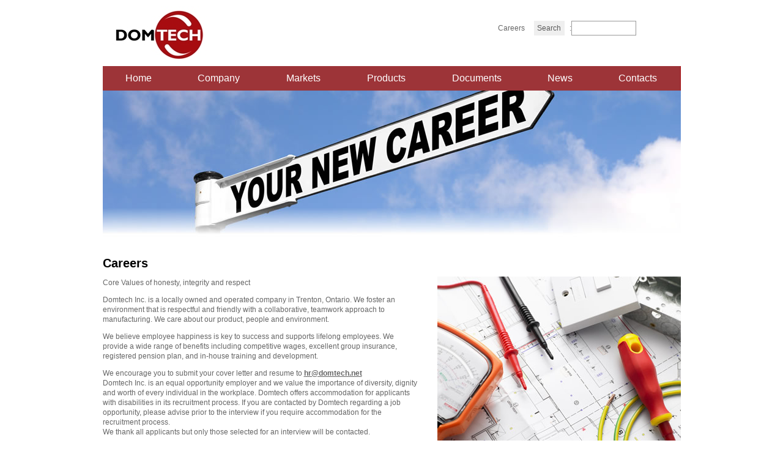

--- FILE ---
content_type: text/css
request_url: https://domtech.net/wp-content/themes/domtech/style.css
body_size: 2758
content:
/*
Theme Name: domtech
Description: The Domtech theme.
Author: Floating-Point
Author URI: http://www.floating-point.com/
Version: 1.0
License: Proprietary
Tags: domtech,website
*/


body
{
	font-family: Arial, Helvetica, sans-serif;
	color: #666666;
	font-size: 12px;
	line-height:16px;
    margin: 0;
    padding: 0;
}

.clear-break
{
    clear: both;
}

#copyright
{
	width: 250px;
	float: left;
	margin: 0;
	margin-top:40px;
	margin-bottom:20px;
	color: #575757;
}

#footer
{
	width: 600px;
	float: right;
	margin: 0;
	margin-top:30px;
	margin-bottom:20px;
}

#footer,
#footer a,
#footer a:link,
#footer a:visited,
#footer a:active
{
	font-size: 12px;
	font-weight:normal;
 	color:  #595959;  /* #CCCCCC; */
	text-decoration: none;
	text-align:right;
	padding: 0;
	background-color: #FFFFFF;
}

#footer a:hover
{
	text-decoration:underline;
}

h1
{
	font-family:"Trebuchet MS", Arial, Helvetica, sans-serif;
	font-weight:bold;
	color: #000000;
	font-size:20px;
	line-height:24px;
	margin: 0;
	margin-bottom:10px;
}
	
h2
{
	font-family:"Trebuchet MS", Arial, Helvetica, sans-serif;
	font-weight:bold;
	color: #000000;
	font-size:16px;
	margin: 0;
	margin-bottom:10px;
}
				
h3
{
	font-weight:normal;
	color: #333333 !important;
	font-size:9px;
	text-align:center;
	margin: 0;
	margin-top:5px;
	margin-bottom:10px;
	text-decoration:underline;
}

h4
{
	font-weight:normal;
	color: #333333 !important;
	font-size:14px;
	text-align: inherit;
	margin: 0;
	margin-top:5px;
	margin-bottom:10px;
	text-decoration:none;
}
h5
{
	font-family:"Trebuchet MS", Arial, Helvetica, sans-serif;
	font-weight:bold;
	color: #000000;
	font-size:24px;
	line-height:24px;
	margin: 0;
	margin-bottom:10px;
}

#header
{
	margin: 0;
	height: 108px;
	width: 945px;
	float:left;
}

		/*Housed in Header Container*/

		#footer-top
		{
			float: left;
			height: 25px;
			line-height: 17px;
			margin: 0;
			margin-top:38px;
			margin-right:10px;
			width: 520px;
		}
		
		#footer-top,
		#footer-top a,
		#footer-top a:link,
		#footer-top a:visited,
		#footer-top a:active
		{
			font-size: 12px;
			font-weight:normal;
			color: #666666;
			text-decoration: none;
			text-align:right;
			padding: 0;
		}
		
		#footer-top a:hover
		{
			text-decoration:underline;
		}
		
		#logo
		{
			float: left;
			margin: 0;
			margin-top:10px;
			margin-left:15px;
		}
		
		#search
		{
			border: 0;
			float:left;
			height: 20px;
			line-height: 25px;
			margin:0;
			margin-right:15px;
			margin-top:34px;
			text-align:left;
			width: 175px;
		}
			
		#searchsubmit
		{
			/*background-color: transparent;*/
			border: 0;
			color: #595959; 
			/* #666666; */
			cursor: pointer;
			font-size:12px;
			height: 24px;
			margin: 0;
			padding: 0;
			padding-bottom: 1px;
			text-align: center;
			width:50px;
		}
			
		#searchbox
		{
			height:20px;
			width:100px;
			border: 1px solid #999999;
			color: #666666;
		}

#navigation
{
	background-color:#A60D11;
	float: left;
	clear:right;   
	font-family:"Trebuchet MS", Arial, Helvetica, sans-serif;
	font-size: 16px;
	line-height:40px;
	margin: 0;
	width: 945px;
	height: 40px;
}

	#navigation ul
	   {
		list-style:none;
		margin: 0;
		padding: 0;
	}
	
	#navigation li
	{
		display: inline;
		height: 40px;
		margin: 0;
	}
	#navigation a:visited,
	#navigation a:active,
	#navigation a:hover,
	#navigation a:link
	{
		color: #ffffff;
	}
	#navigation a,
	#navigation a:link,

	#navigation a:active
	{
		background-color:  #9D3438; /* #B83D41; */
		border-right: 2px solid #9D3438;
		font-family:"Trebuchet MS", Arial, Helvetica, sans-serif;
		display: block;
		float: left;
/* 		color: #ffffff; */
		line-height: 40px;
		text-decoration: none;
		text-align: center;
	}
	
	#navigation .current-menu-item a,
	#navigation .current-page-ancestor a,
	#navigation a:hover
	{
		background-color:#221E1F;
		border-right: 2px solid #9D3438; 
		/* #B83D41; */
		font-family:"Trebuchet MS", Arial, Helvetica, sans-serif;
		display: block;
		float: left;
/* 		color: #ffffff;  */
		line-height: 40px;
		text-decoration: none;
		text-align: center;
	}

/* MENU-ITEM: Home */	
#navigation .menu-item-113 a
{
	width: 117px;
}

/* MENU-ITEM: Company */	
#navigation .menu-item-43 a
{
	width: 142px;
}

/* MENU-ITEM: Markets */	
#navigation .menu-item-268 a
{
	width: 130px;
}

/* MENU-ITEM: Products */	
#navigation .menu-item-706 a
{
	width: 138px;
}

/* MENU-ITEM: Documents */	
#navigation .menu-item-40 a
{
	width: 154px;
}

/* MENU-ITEM: News */	
#navigation .menu-item-39 a
{
	width: 113px;
}

/* MENU-ITEM: Contacts */	
#navigation .menu-item-38 a
	{
		width: 138px;
		border-right: none !important;
	}
		

img
{
	border: 0;
}

#primary-container
{
    width: 945px;
    float: left;
	background-color:#FFF;
    min-height: 500px;
    margin:0;
	color:#000000
}

#primary-container-content
{
    width: 945px;
    float: left;
	background-color:#FFF;
    min-height: 500px;
    margin:0;
}

#primary-container-content-products
{
    width: 945px;
    float: left;
	background-color:#FFF;
    min-height: 1300px;
    margin:0;
}

	/*Housed in Primary Container*/
	
	#main-graphic
		{
			width: 945px;
			height: 421px;
			margin: 0;
		}
		
	#content-graphic
		{
			background-position:top center !important;
			width: 775px;
			height: 250px;
			margin: 0;
			margin-left:170px;
		}
		
	#content-graphic-full
		{
			width: 945px;
			height: 250px;
			margin: 0;
		}			
	
	#primary-content-products .wp-caption,
	#primary-content-products2 .wp-caption
	{
		float:left;
		margin-right:12px;
		margin-bottom:10px;
		width: 60px;
		height: 60px;
	}
	
	#primary-content-products .wp-caption a,
	#primary-content-products2 .wp-caption a
	{
		background:url(images/products-text-background.png) center no-repeat;
		display: block;
		width: 60px;
		height: 60px;
	}

	#primary-content-products .wp-caption a:hover
	{
		background: url(images/products-text-background_hover.png) no-repeat;
		width: 60px;
		height: 60px;
	}
	
	#primary-content-products2 .wp-caption a:hover
	{
		width: 60px;
		height: 60px;
	}
	

		#primary-content-products .wp-caption a:hover img,
		#primary-content-products2 .wp-caption a:hover img
		{
			display: none;
		}
	
	#primary-content-products .wp-caption .wp-caption-text,
	#primary-content-products2 .wp-caption .wp-caption-text
	{
		font-family:Arial, Helvetica, sans-serif;
		font-size:12px;
		color: #A60D11;
		font-weight:bold;
		margin-top:-57px !important;
		margin-left:63px !important;
		height: 46px !important;
		vertical-align:middle !important;
	}
	
	
	#primary-content-all-products .wp-caption, #primary-content .wp-caption
	{
		float:left;
		margin-bottom:45px;
		margin-right:35px;
		width: 93px;
		height: 103px;
	}
	
	#primary-content-all-products .wp-caption a, #primary-content .wp-caption a
	{
		display: block;
		width: 93px;
		height: 103px;
	}
	
	#primary-content-all-products .wp-caption a:hover, #primary-content .wp-caption a:hover
	{
		width: 93px;
		height: 103px;
	}

	
	#primary-content-all-products .wp-caption-text, #primary-content .wp-caption-text
	{
		font-family:Arial, Helvetica, sans-serif;
		font-size:12px;
		text-align:center;
		font-weight:bold;
	}
	
	
	#primary-content a,
	#primary-content a:link,
	#primary-content a:visited,
	#primary-content a:active,
	#primary-content2 a,
	#primary-content2 a:link,
	#primary-content2 a:visited,
	#primary-content2 a:active
		{
			color: #666666;
			text-decoration:underline;
		}
			
		
	#primary-content a:hover,
	#primary-content2 a:hover
		{
			color: #A60D11;
			text-decoration:underline;
		}
		
			
	#primary-content-home	
		{
			position: absolute;
			top: 570px;
			width:945px;
			margin-bottom: 10px;
			border: 0;
			z-index: 1000;
		}
	
	#primary-content	
		{
			float:left;
			width: 700px;
			margin-top:-600px;
			margin-left: 240px;
			margin-right: 0px;
			margin-bottom: 10px;
			border: 0;
		}
		
	#primary-content-full	
		{
			float:left;
			width: 700px;
			margin-top:-210px;
			margin-left: 240px;
			margin-right: 0px;
			margin-bottom: 10px;
			border: 0;
		}	
		
	#primary-content2	
		{
			float:left;
			width: 945px;
			margin-top:20px;
			margin-bottom: 20px;
			border: 0;
		}	
		
	#primary-content-products, #primary-content-products2, #primary-content-all-products	
		{
			float:right;
			width: 685px;
			margin: 10px 30px;
			margin-right: 0px;
			border: 0;
			/*
			overflow:auto;
			height: 660px;
			*/
		}
		
	#primary-content-products-gallery	
		{
			float:left;
			width: 621px;
			margin-top: 35px;
			margin-left: 40px;
			margin-right: 0px;
			margin-bottom: 10px;
			border: 0;
		}			

		#primary-content-products2 h2
		{
			clear: both;
			margin: 20px 0;
			margin-bottom: 10px;
		}
		
		#primary-content-products .product-listing,
		#primary-content-products2 .product-listing	
		{
			margin: 0;
			padding: 0;
		}

		#primary-content-products .product-listing li,
		#primary-content-products2 .product-listing li
		{
			display: block;
			float: left;
			height: 75px;
			margin: 10px;
			overflow: hidden;
			width: 151px;
		}

		#primary-content-products .product-listing a,
		#primary-content-products2 .product-listing a
		{
			color: #A60D11;
			display: block;
			font-weight: bold;
			height: 60px;
			text-decoration: none;
		}
		
		#primary-content-products .product-listing a:hover,
		#primary-content-products2 .product-listing a:hover
		{
			background: url(images/products-text-background_hover.png) no-repeat;
			color: #A60D11;
			display: block;
			font-weight: bold;
			/*width: 60px;*/
			height: 60px;
			text-decoration: none;
		}
		
		
		#primary-content-products .product-listing a:hover img,
		#primary-content-products2 .product-listing a:hover img
		{
			display: none;
		}
		
		#primary-content-products .product-listing a:hover p,
		#primary-content-products2 .product-listing a:hover p
		{
			margin-left: 70px;
		}		

		#primary-content-products .product-listing img,
		#primary-content-products2 .product-listing img
		{
			height: 60px;
			margin: 0;
			margin-right: 10px;
			width: 60px;
		}
		
	#side-nav-products
		{ 
			float:left;
			background:url(images/side-nav_background_full.jpg) bottom repeat-x;
			color: #A60D11;
			margin:0;
			width: 225px;
			min-height:1100px !important;
		}
	
	#side-nav
		{ 
			float:left;
			background:url(images/side-nav_background_full.jpg) bottom repeat-x;
			color: #A60D11;
			margin:0;
			width: 225px !important;
			min-height:850px;
		}
		
	#side-nav2
		{ 
			float:left;
			background:url(images/side-nav_background_full.jpg) bottom repeat-x;
			color: #A60D11;
			margin:0;
			width: 225px !important;
			min-height:670px;
		}
		
	#side-nav3
		{ 
			float:left;
			background:url(images/side-nav_background_full.jpg) bottom repeat-x;
			color: #A60D11;
			margin:0;
			width: 225px !important;
			min-height:470px;
		}			
		
	#side-nav ul, #side-nav-products ul,
	#side-nav2 ul, #side-nav3 ul
    {
        list-style: none;
		margin: 0;
        padding: 0;
    }
    
    #side-nav li, #side-nav2 li, #side-nav3 li, #side-nav-products li
    {
		display: inline;
    }
    
    #side-nav a,
    #side-nav a:link,
    #side-nav a:visited,
    #side-nav a:active,
	#side-nav2 a,
    #side-nav2 a:link,
    #side-nav2 a:visited,
    #side-nav2 a:active,
	#side-nav3 a,
    #side-nav3 a:link,
    #side-nav3 a:visited,
    #side-nav3 a:active,
	#side-nav-products a,
    #side-nav-products a:link,
    #side-nav-products a:visited,
    #side-nav-products a:active
    {
        font-family:"Trebuchet MS", Arial, Helvetica, sans-serif;
		display: block;
		background:url(images/side-nav_background.jpg);
		background-repeat:repeat-x;
		height: 40px;
		border: 1px solid #CCCCCC;
		text-align:center;
		color: #A60D11;
		font-size:14px;
		line-height:40px;
		font-weight:normal;
        text-decoration: none;
		    }

   #side-nav .current-menu-item a,
	#side-nav a:hover,
	#side-nav2 .current-menu-item a,
	#side-nav2 a:hover,
	#side-nav3 .current-menu-item a,
	#side-nav3 a:hover,
	#side-nav-products .current-menu-item a,
	#side-nav-products a:hover
{
		background:none!important;
		background-color: #FBFBFB;
		border: 1px solid #CCCCCC;
		color: #666666;
		text-decoration: none;
    }
	
		/*#side-nav .sub-menu	a,
		#side-nav .sub-menu	a:link,
		#side-nav .sub-menu	a:visited,
		#side-nav .sub-menu	a:active
		{
	        background-color: #80D3A9;
			border-bottom: #00A84E solid 1px;
		}

		#side-nav .sub-menu	a:hover
		{
			color: #00A84E;
		}*/				

#secondary-container
{
	background-image:url(images/secondary-content-background.png);
	background-repeat:repeat-y;
	background-position:top;
    width: 221px;
    float: left;
    min-height: 490px;
	margin:0px;
}

	/*Housed in Secondary Container*/

	#secondary-content a,
	#secondary-content a:link,
	#secondary-content a:visited,
	#secondary-content a:active
		{
			color: #666666;
			text-decoration:underline;
		}
			
		
	#secondary-content a:hover
		{
			color: #A60D11;
			text-decoration:underline;
		}
		
			
	#secondary-content	
		{
			margin-top: 35px;
			margin-left: 30px;
			margin-right: 30px;
			margin-bottom: 40px;
			border: 0;
			border-bottom: 1px solid #666666;
		}		
		
#stage
{
    width: 945px;
    margin: 0 auto;
}

.theme-default .nivoSlider {
	position:relative;
	background:transparent url(loading.gif) no-repeat 50% 50%;
    margin-bottom:50px;
    -webkit-box-shadow: none !important;
    -moz-box-shadow: none !important;
    box-shadow: none !important;
}
.custom_h5 {
    font-family: "Trebuchet MS", Arial, Helvetica, sans-serif;
    font-weight: bold;
    color: #000000;
    font-size: 24px;
    line-height: 24px;
    margin: 0;
    margin-bottom: 10px;
}
.custom_h4 {
    font-weight: normal;
    color: #333333 !important;
    font-size: 14px;
    text-align: inherit;
    margin: 0;
    margin-top: 5px;
    margin-bottom: 10px;
    text-decoration: none;
}

